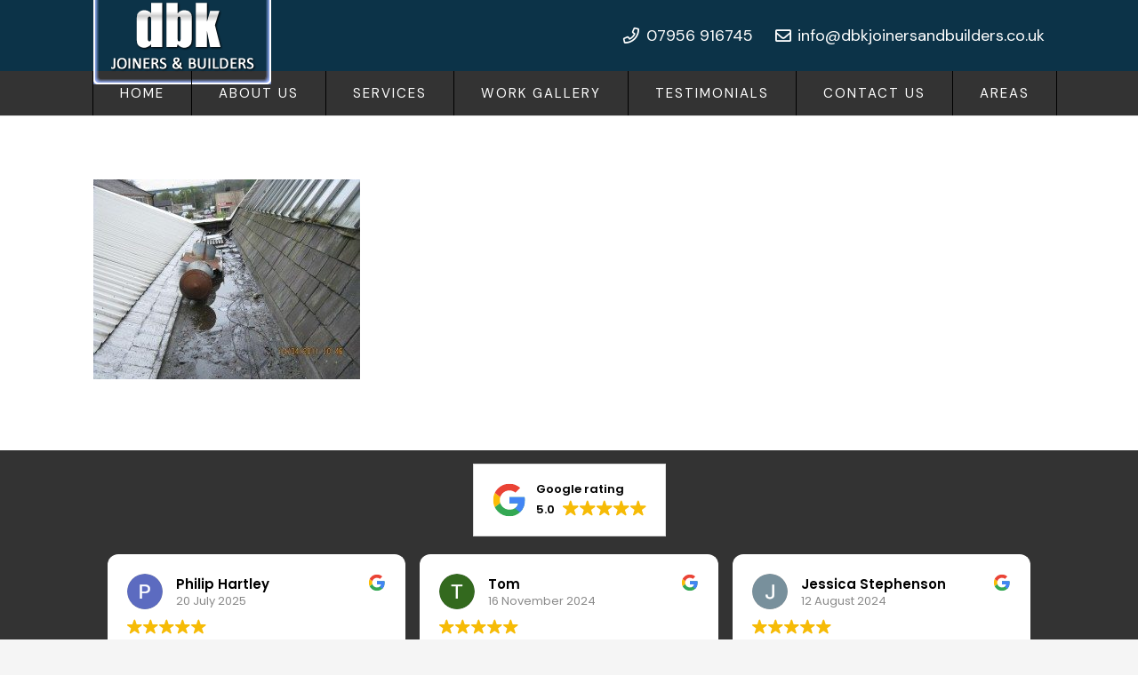

--- FILE ---
content_type: text/html
request_url: https://cdn.trustindex.io/widgets/42/42add47296e6731ead761d1e5ec/content.html
body_size: 2907
content:
<div class=" ti-widget " data-layout-id="4" data-layout-category="slider" data-set-id="soft" data-pid="42add47296e6731ead761d1e5ec" data-language="en" data-close-locale="Close" data-rich-snippet="4bb9b6184857g261" data-review-target-width="300" data-css-version="2" data-footer-link-domain="trustindex.io" data-review-text-mode="readmore" data-reply-by-locale="Owner's reply" data-only-rating-locale="This user only left a rating." data-pager-autoplay-timeout="6" > <div class="ti-widget-container ti-col-3"> <div class="ti-reviews-container"> <div class="ti-controls"> <div class="ti-next" aria-label="Next review" role="button" tabindex="0"></div> <div class="ti-prev" aria-label="Previous review" role="button" tabindex="0"></div> </div> <div class="ti-reviews-container-wrapper"> <div class="ti-review-item source-Google ti-image-layout-thumbnail" data-id="49a2fb5a2c58dea23653dd3d3f9a7ca8" > <div class="ti-inner"> <div class="ti-review-header"> <div class="ti-platform-icon ti-with-tooltip"> <span class="ti-tooltip">Posted on Google</span> <img src="https://cdn.trustindex.io/assets/platform/Google/icon.svg" alt="Google" width="20" height="20" loading="lazy" /> </div> <div class="ti-profile-img"> <img src="https://lh3.googleusercontent.com/a/ACg8ocL-u-vyfDWQtS5gFF3cQDiXlZ7N6OI5I2beaJ0_L8K7cRlOng=w40-h40-c-rp-mo-br100" srcset="https://lh3.googleusercontent.com/a/ACg8ocL-u-vyfDWQtS5gFF3cQDiXlZ7N6OI5I2beaJ0_L8K7cRlOng=w80-h80-c-rp-mo-br100 2x" alt="Philip Hartley profile picture" loading="lazy" /> </div> <div class="ti-profile-details"> <div class="ti-name"> Philip Hartley </div> <div class="ti-date">20 July 2025</div> </div> </div> <span class="ti-stars"><img class="ti-star f" src="https://cdn.trustindex.io/assets/platform/Google/star/f.svg" alt="Google" width="17" height="17" loading="lazy" /><img class="ti-star f" src="https://cdn.trustindex.io/assets/platform/Google/star/f.svg" alt="Google" width="17" height="17" loading="lazy" /><img class="ti-star f" src="https://cdn.trustindex.io/assets/platform/Google/star/f.svg" alt="Google" width="17" height="17" loading="lazy" /><img class="ti-star f" src="https://cdn.trustindex.io/assets/platform/Google/star/f.svg" alt="Google" width="17" height="17" loading="lazy" /><img class="ti-star f" src="https://cdn.trustindex.io/assets/platform/Google/star/f.svg" alt="Google" width="17" height="17" loading="lazy" /></span> <div class="ti-review-text-container ti-review-content">Darren and his team did a lovely job on a relatively small extension. We appreciated that builders often have to go elsewhere the odd day. The team were friendly, all working hard and always answered any questions. Did all we asked of them. Happy to recommend. Thanks guys from all the family.</div> <span class="ti-read-more" data-container=".ti-review-content" data-collapse-text="Hide" data-open-text="Read more" ></span> </div> </div> <div class="ti-review-item source-Google ti-image-layout-thumbnail" data-id="b18e3d7559acc530b9666d1f4dddc278" > <div class="ti-inner"> <div class="ti-review-header"> <div class="ti-platform-icon ti-with-tooltip"> <span class="ti-tooltip">Posted on Google</span> <img src="https://cdn.trustindex.io/assets/platform/Google/icon.svg" alt="Google" width="20" height="20" loading="lazy" /> </div> <div class="ti-profile-img"> <img src="https://lh3.googleusercontent.com/a/ACg8ocICZrCztByWaNDkcQ1uuQEZv_28VZq8f7GQKtWtcVun9CxApg=w40-h40-c-rp-mo-br100" srcset="https://lh3.googleusercontent.com/a/ACg8ocICZrCztByWaNDkcQ1uuQEZv_28VZq8f7GQKtWtcVun9CxApg=w80-h80-c-rp-mo-br100 2x" alt="Tom profile picture" loading="lazy" /> </div> <div class="ti-profile-details"> <div class="ti-name"> Tom </div> <div class="ti-date">16 November 2024</div> </div> </div> <span class="ti-stars"><img class="ti-star f" src="https://cdn.trustindex.io/assets/platform/Google/star/f.svg" alt="Google" width="17" height="17" loading="lazy" /><img class="ti-star f" src="https://cdn.trustindex.io/assets/platform/Google/star/f.svg" alt="Google" width="17" height="17" loading="lazy" /><img class="ti-star f" src="https://cdn.trustindex.io/assets/platform/Google/star/f.svg" alt="Google" width="17" height="17" loading="lazy" /><img class="ti-star f" src="https://cdn.trustindex.io/assets/platform/Google/star/f.svg" alt="Google" width="17" height="17" loading="lazy" /><img class="ti-star f" src="https://cdn.trustindex.io/assets/platform/Google/star/f.svg" alt="Google" width="17" height="17" loading="lazy" /></span> <div class="ti-review-text-container ti-review-content">Great quality work from Darren and the team in refurbishing all aspects of my property. He has the skillset and experience to do things the right way. A lovely guy to deal with as well.</div> <span class="ti-read-more" data-container=".ti-review-content" data-collapse-text="Hide" data-open-text="Read more" ></span> </div> </div> <div class="ti-review-item source-Google ti-image-layout-thumbnail" data-id="9785eef2aac0c9fdd6da6c7d5754eb76" > <div class="ti-inner"> <div class="ti-review-header"> <div class="ti-platform-icon ti-with-tooltip"> <span class="ti-tooltip">Posted on Google</span> <img src="https://cdn.trustindex.io/assets/platform/Google/icon.svg" alt="Google" width="20" height="20" loading="lazy" /> </div> <div class="ti-profile-img"> <img src="https://lh3.googleusercontent.com/a/ACg8ocJdRkSau3FK-dtCjoq02YqtRP_Oz8wGIQtDmxP0e0lDivWcjA=w40-h40-c-rp-mo-br100" srcset="https://lh3.googleusercontent.com/a/ACg8ocJdRkSau3FK-dtCjoq02YqtRP_Oz8wGIQtDmxP0e0lDivWcjA=w80-h80-c-rp-mo-br100 2x" alt="Jessica Stephenson profile picture" loading="lazy" /> </div> <div class="ti-profile-details"> <div class="ti-name"> Jessica Stephenson </div> <div class="ti-date">12 August 2024</div> </div> </div> <span class="ti-stars"><img class="ti-star f" src="https://cdn.trustindex.io/assets/platform/Google/star/f.svg" alt="Google" width="17" height="17" loading="lazy" /><img class="ti-star f" src="https://cdn.trustindex.io/assets/platform/Google/star/f.svg" alt="Google" width="17" height="17" loading="lazy" /><img class="ti-star f" src="https://cdn.trustindex.io/assets/platform/Google/star/f.svg" alt="Google" width="17" height="17" loading="lazy" /><img class="ti-star f" src="https://cdn.trustindex.io/assets/platform/Google/star/f.svg" alt="Google" width="17" height="17" loading="lazy" /><img class="ti-star f" src="https://cdn.trustindex.io/assets/platform/Google/star/f.svg" alt="Google" width="17" height="17" loading="lazy" /></span> <div class="ti-review-text-container ti-review-content">We have had a loft conversion with DBK joiners and builders. Darren has helped us to design what exactly we wanted (taking into account the space and our budget) and he has liaised with the architect and building control throughout the process. This has been helpful and eased some pressure from me. Darren recently liaised with a local bathroom shop to come up with a design for our bathroom, which again was helpful. The team that work with Darren were respectful, laying down mats to protect the rest of the house etc, and they were kind and friendly with my little boy who was interested in what they were doing. We will go back to DBK when we are ready to have more work done in our house.</div> <span class="ti-read-more" data-container=".ti-review-content" data-collapse-text="Hide" data-open-text="Read more" ></span> </div> </div> <div class="ti-review-item source-Google ti-image-layout-thumbnail" data-id="253ace2f3f8a5062f28ca9ab0fab7db0" > <div class="ti-inner"> <div class="ti-review-header"> <div class="ti-platform-icon ti-with-tooltip"> <span class="ti-tooltip">Posted on Google</span> <img src="https://cdn.trustindex.io/assets/platform/Google/icon.svg" alt="Google" width="20" height="20" loading="lazy" /> </div> <div class="ti-profile-img"> <img src="https://lh3.googleusercontent.com/a/ACg8ocLkClwhnzl3jMaeQrJ72khc3cExLW_Tlfzx2LD71pJCWF6adQ=w40-h40-c-rp-mo-br100" srcset="https://lh3.googleusercontent.com/a/ACg8ocLkClwhnzl3jMaeQrJ72khc3cExLW_Tlfzx2LD71pJCWF6adQ=w80-h80-c-rp-mo-br100 2x" alt="David Boardman profile picture" loading="lazy" /> </div> <div class="ti-profile-details"> <div class="ti-name"> David Boardman </div> <div class="ti-date">3 May 2024</div> </div> </div> <span class="ti-stars"><img class="ti-star f" src="https://cdn.trustindex.io/assets/platform/Google/star/f.svg" alt="Google" width="17" height="17" loading="lazy" /><img class="ti-star f" src="https://cdn.trustindex.io/assets/platform/Google/star/f.svg" alt="Google" width="17" height="17" loading="lazy" /><img class="ti-star f" src="https://cdn.trustindex.io/assets/platform/Google/star/f.svg" alt="Google" width="17" height="17" loading="lazy" /><img class="ti-star f" src="https://cdn.trustindex.io/assets/platform/Google/star/f.svg" alt="Google" width="17" height="17" loading="lazy" /><img class="ti-star f" src="https://cdn.trustindex.io/assets/platform/Google/star/f.svg" alt="Google" width="17" height="17" loading="lazy" /></span> <div class="ti-review-text-container ti-review-content">I found Darren to be be very thorough, professional and reliable. We are very happy with the extension and his standard of work and wouldn't hesitate to recommend him.</div> <span class="ti-read-more" data-container=".ti-review-content" data-collapse-text="Hide" data-open-text="Read more" ></span> </div> </div> <div class="ti-review-item source-Google ti-image-layout-thumbnail" data-id="e3a1be09a54efa942d1563b1e1c9e96f" > <div class="ti-inner"> <div class="ti-review-header"> <div class="ti-platform-icon ti-with-tooltip"> <span class="ti-tooltip">Posted on Google</span> <img src="https://cdn.trustindex.io/assets/platform/Google/icon.svg" alt="Google" width="20" height="20" loading="lazy" /> </div> <div class="ti-profile-img"> <img src="https://lh3.googleusercontent.com/a/ACg8ocK6tGMuzV2APD2yX3pM12FOY1v7YBQQln_UeN9BN-_hHU-YWQ=w40-h40-c-rp-mo-br100" srcset="https://lh3.googleusercontent.com/a/ACg8ocK6tGMuzV2APD2yX3pM12FOY1v7YBQQln_UeN9BN-_hHU-YWQ=w80-h80-c-rp-mo-br100 2x" alt="David Nuttall profile picture" loading="lazy" /> </div> <div class="ti-profile-details"> <div class="ti-name"> David Nuttall </div> <div class="ti-date">2 May 2024</div> </div> </div> <span class="ti-stars"><img class="ti-star f" src="https://cdn.trustindex.io/assets/platform/Google/star/f.svg" alt="Google" width="17" height="17" loading="lazy" /><img class="ti-star f" src="https://cdn.trustindex.io/assets/platform/Google/star/f.svg" alt="Google" width="17" height="17" loading="lazy" /><img class="ti-star f" src="https://cdn.trustindex.io/assets/platform/Google/star/f.svg" alt="Google" width="17" height="17" loading="lazy" /><img class="ti-star f" src="https://cdn.trustindex.io/assets/platform/Google/star/f.svg" alt="Google" width="17" height="17" loading="lazy" /><img class="ti-star f" src="https://cdn.trustindex.io/assets/platform/Google/star/f.svg" alt="Google" width="17" height="17" loading="lazy" /></span> <div class="ti-review-text-container ti-review-content">Darren and his team constructed our loft extension, adding a further two bedrooms and bathroom to our house.

After trying to find a reputable builder for ages, and having a couple of near misses with what we now think were probably Cowboys ... we came across DBK who ticked all the right boxes.

They told us what we needed to know without us having to ask, explained their payment schedule and working practices, and were very professional.

They've done a great job with no glitches during construction or since. All done to a high standard, to plan, to budget and on time, by a really friendly, professional and caring team.

We consider ourselves lucky to have found them, and recommend them without hesitation for the honest, skilled professionals they are.

Thanks Lads.</div> <span class="ti-read-more" data-container=".ti-review-content" data-collapse-text="Hide" data-open-text="Read more" ></span> </div> </div> <div class="ti-review-item source-Google ti-image-layout-thumbnail" data-id="f13f83e27a3e074456be4ad686e41d0a" > <div class="ti-inner"> <div class="ti-review-header"> <div class="ti-platform-icon ti-with-tooltip"> <span class="ti-tooltip">Posted on Google</span> <img src="https://cdn.trustindex.io/assets/platform/Google/icon.svg" alt="Google" width="20" height="20" loading="lazy" /> </div> <div class="ti-profile-img"> <img src="https://lh3.googleusercontent.com/a-/ALV-UjXJ88lT5sFFXaghUEYzq7sB2rdy5acfZoO8-w3TgfWRj96eyNs=w40-h40-c-rp-mo-br100" srcset="https://lh3.googleusercontent.com/a-/ALV-UjXJ88lT5sFFXaghUEYzq7sB2rdy5acfZoO8-w3TgfWRj96eyNs=w80-h80-c-rp-mo-br100 2x" alt="Helen Earey profile picture" loading="lazy" /> </div> <div class="ti-profile-details"> <div class="ti-name"> Helen Earey </div> <div class="ti-date">30 April 2024</div> </div> </div> <span class="ti-stars"><img class="ti-star f" src="https://cdn.trustindex.io/assets/platform/Google/star/f.svg" alt="Google" width="17" height="17" loading="lazy" /><img class="ti-star f" src="https://cdn.trustindex.io/assets/platform/Google/star/f.svg" alt="Google" width="17" height="17" loading="lazy" /><img class="ti-star f" src="https://cdn.trustindex.io/assets/platform/Google/star/f.svg" alt="Google" width="17" height="17" loading="lazy" /><img class="ti-star f" src="https://cdn.trustindex.io/assets/platform/Google/star/f.svg" alt="Google" width="17" height="17" loading="lazy" /><img class="ti-star f" src="https://cdn.trustindex.io/assets/platform/Google/star/f.svg" alt="Google" width="17" height="17" loading="lazy" /></span> <div class="ti-review-text-container ti-review-content">Excellent building works and customer care from Darren and his team! Downstairs ensuite bedroom and kitchen completed to a high quality standard. I highly recommend DBK Joiners and Builders!</div> <span class="ti-read-more" data-container=".ti-review-content" data-collapse-text="Hide" data-open-text="Read more" ></span> </div> </div> <div class="ti-review-item source-Google ti-image-layout-thumbnail" data-id="8c89329c010eaae03f82bded6e783c20" > <div class="ti-inner"> <div class="ti-review-header"> <div class="ti-platform-icon ti-with-tooltip"> <span class="ti-tooltip">Posted on Google</span> <img src="https://cdn.trustindex.io/assets/platform/Google/icon.svg" alt="Google" width="20" height="20" loading="lazy" /> </div> <div class="ti-profile-img"> <img src="https://lh3.googleusercontent.com/a-/ALV-UjXxkSKwtBBAAZhxK8kHltb8dUbpEV9pegXgETZL9ulClWgt_Ps=w40-h40-c-rp-mo-br100" srcset="https://lh3.googleusercontent.com/a-/ALV-UjXxkSKwtBBAAZhxK8kHltb8dUbpEV9pegXgETZL9ulClWgt_Ps=w80-h80-c-rp-mo-br100 2x" alt="Charlotte Stevens profile picture" loading="lazy" /> </div> <div class="ti-profile-details"> <div class="ti-name"> Charlotte Stevens </div> <div class="ti-date">13 December 2022</div> </div> </div> <span class="ti-stars"><img class="ti-star f" src="https://cdn.trustindex.io/assets/platform/Google/star/f.svg" alt="Google" width="17" height="17" loading="lazy" /><img class="ti-star f" src="https://cdn.trustindex.io/assets/platform/Google/star/f.svg" alt="Google" width="17" height="17" loading="lazy" /><img class="ti-star f" src="https://cdn.trustindex.io/assets/platform/Google/star/f.svg" alt="Google" width="17" height="17" loading="lazy" /><img class="ti-star f" src="https://cdn.trustindex.io/assets/platform/Google/star/f.svg" alt="Google" width="17" height="17" loading="lazy" /><img class="ti-star f" src="https://cdn.trustindex.io/assets/platform/Google/star/f.svg" alt="Google" width="17" height="17" loading="lazy" /></span> <div class="ti-review-text-container ti-review-content">Darren and the team were great - quick, friendly and very considerate of our home. Darren checked everything and was really responsive and easy to deal with. We’re really happy with the work and would definitely recommend.</div> <span class="ti-read-more" data-container=".ti-review-content" data-collapse-text="Hide" data-open-text="Read more" ></span> </div> </div> <div class="ti-review-item source-Google ti-image-layout-thumbnail" data-id="0208db085673a4188152e89b5b1dd197" > <div class="ti-inner"> <div class="ti-review-header"> <div class="ti-platform-icon ti-with-tooltip"> <span class="ti-tooltip">Posted on Google</span> <img src="https://cdn.trustindex.io/assets/platform/Google/icon.svg" alt="Google" width="20" height="20" loading="lazy" /> </div> <div class="ti-profile-img"> <img src="https://lh3.googleusercontent.com/a/ACg8ocKddWn0s0ajD8gRCGHWT5_vBXH2FimwSuD_7EbGlbiuU4C0dg=w40-h40-c-rp-mo-br100" srcset="https://lh3.googleusercontent.com/a/ACg8ocKddWn0s0ajD8gRCGHWT5_vBXH2FimwSuD_7EbGlbiuU4C0dg=w80-h80-c-rp-mo-br100 2x" alt="cassie edwards profile picture" loading="lazy" /> </div> <div class="ti-profile-details"> <div class="ti-name"> cassie edwards </div> <div class="ti-date">18 May 2019</div> </div> </div> <span class="ti-stars"><img class="ti-star f" src="https://cdn.trustindex.io/assets/platform/Google/star/f.svg" alt="Google" width="17" height="17" loading="lazy" /><img class="ti-star f" src="https://cdn.trustindex.io/assets/platform/Google/star/f.svg" alt="Google" width="17" height="17" loading="lazy" /><img class="ti-star f" src="https://cdn.trustindex.io/assets/platform/Google/star/f.svg" alt="Google" width="17" height="17" loading="lazy" /><img class="ti-star f" src="https://cdn.trustindex.io/assets/platform/Google/star/f.svg" alt="Google" width="17" height="17" loading="lazy" /><img class="ti-star f" src="https://cdn.trustindex.io/assets/platform/Google/star/f.svg" alt="Google" width="17" height="17" loading="lazy" /></span> <div class="ti-review-text-container ti-review-content">Great price, great work, great communication. Prompt and punctual and nice guys to boot. (Velux window installed above stairs, removal of wood panelling, plasterboarding and skimming)</div> <span class="ti-read-more" data-container=".ti-review-content" data-collapse-text="Hide" data-open-text="Read more" ></span> </div> </div> </div> <div class="ti-controls-line"> <div class="dot"></div> </div> </div> </div> </div> <style class="scss-content"></style>